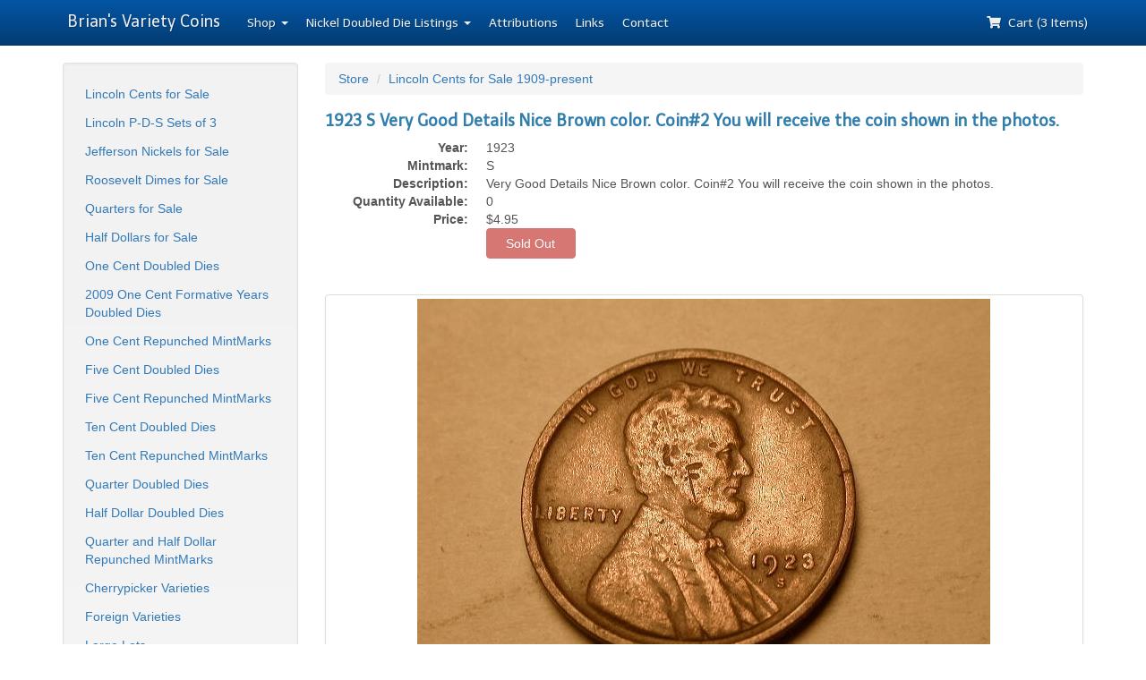

--- FILE ---
content_type: text/html; charset=utf-8
request_url: https://www2.briansvarietycoins.com/shop/view/17744
body_size: 1928
content:
<!DOCTYPE html>
<html>
  <head>
    <title>Brian's Variety Coins - 1923 S  Very Good Details  Nice Brown color.  Coin#2 You will receive the coin shown in the photos.</title>
    <meta name="viewport" content="width=device-width,initial-scale=1">
    <meta name="csrf-param" content="authenticity_token" />
<meta name="csrf-token" content="xVs4ikoUoDZo_MI-baYCilymc9b6lnCG5VyMBsNrNc3p9LsqelFh-CFyq3WkXbNZrRVK5urYZ8ZxTog3lA3ewg" />

    

    <link rel="stylesheet" href="/assets/application-6ec6955311087ce4ae77baa41c54b6bd3f6575daf39de3369bbafd762ed3380f.css" data-turbo-track="reload" />
    <script src="/assets/application-11ad6f5f5202d035b1def580126dd1314321790c7618b57dbe2f55626bfd0db6.js" data-turbo-track="reload" type="module"></script>
  </head>

  <body>

    <div class="navbar navbar-inverse navbar-fixed-top" role="navigation">
      <div class="container">
        <div class="navbar-header">
          <button type="button" class="navbar-toggle" data-toggle="collapse" data-target=".navbar-collapse">
            <span class="sr-only">Toggle navigation</span>
            <span class="icon-bar"></span>
            <span class="icon-bar"></span>
            <span class="icon-bar"></span>
          </button>
          <a class="navbar-brand" href="/">Brian's Variety Coins</a>
        </div>

        <div class="navbar-collapse collapse">
          <ul class="nav navbar-nav">
            <li class="dropdown">
              <a href="#" class="dropdown-toggle" data-toggle="dropdown">Shop <b class="caret"></b></a>
              <ul class="dropdown-menu">
                <li><a href="/shop/cat/16">Lincoln Cents for Sale</a></li>
                <li><a href="/shop/cat/59">Lincoln P-D-S Sets of 3</a></li>
                <li><a href="/shop/cat/17">Jefferson Nickels for Sale</a></li>
                <li><a href="/shop/cat/18">Roosevelt Dimes for Sale</a></li>
                <li><a href="/shop/cat/56">Quarters for Sale</a></li>
                <li><a href="/shop/cat/57">Half Dollars for Sale</a></li>
                <li class="divider"></li>
                <li><a href="/shop/cat/1">One Cent Doubled Dies</a></li>
                <li><a href="/shop/cat/15">2009 One Cent Formative Years Doubled Dies</a></li>
                <li><a href="/shop/cat/2">One Cent Repunched MintMarks</a></li>
                <li><a href="/shop/cat/3">Five Cent Doubled Dies</a></li>
                <li><a href="/shop/cat/4">Five Cent Repunched MintMarks</a></li>
                <li><a href="/shop/cat/5">Ten Cent Doubled Dies</a></li>
                <li><a href="/shop/cat/6">Ten Cent Repunched MintMarks</a></li>
                <li><a href="/shop/cat/7">Quarter Doubled Dies</a></li>
                <li><a href="/shop/cat/61">Half Dollar Doubled Dies</a></li>
                <li><a href="/shop/cat/21">Quarter and Half Dollar Repunched MintMarks</a></li>
                <li><a href="/shop/cat/19">Cherrypicker Varieties</a></li>
                <li><a href="/shop/cat/58">Foreign Varieties</a></li>
                <li><a href="/shop/cat/20">Large Lots</a></li>
                <li><a href="/shop/cat/8">Lincoln BIE Cents</a></li>
                <li><a href="/shop/cat/9">Mintmark Styles</a></li>
                <li><a href="/shop/cat/11">Full Step Nickels</a></li>
                <li><a href="/shop/cat/10">Errors</a></li>
          <li><a href="/shop/cat/60">Unattributed Doubled Dies</a></li>
          <li><a href="/shop/cat/62">Unidentified Lincoln WRPMs</a></li>
              </ul>
            </li>
            <li class="dropdown">
              <a href="#" class="dropdown-toggle" data-toggle="dropdown"><span class="visible-sm">Listings <b class="caret"></b></span><span class="hidden-sm">Nickel Doubled Die Listings <b class="caret"></b></span></a>
              <ul class="dropdown-menu">
                <li class="dropdown-header">Nickel Doubled Dies</li>
                <li><a href="/listings">1938-Present Doubled Die Listings</a></li>
                <li class="divider"></li>
                <li class="dropdown-header">Ocean in View WDDR</li>
                <li><a href="/listings/cat/7">2005 P Buffalo and OIV Nickel Listings</a></li>
                <li><a href="/listings/cat/8">2005 D Buffalo and OIV Nickel Listings</a></li>
                <li><a href="/listings/cat/10">2005 S Proof Buffalo and OIV Nickel Listings</a></li>
              </ul>
            </li>
            <li><a href="/attributions">Attributions</a></li>
            <li><a href="/links">Links</a></li>
            <li><a href="/contact">Contact</a></li>
          </ul>

          <ul class="nav navbar-nav navbar-right">
            <li><a href="/cart"><i class="fas fa-shopping-cart"></i>&nbsp; Cart (3 Items)</a></li>
          </ul>
        </div><!--/.nav-collapse -->
      </div>
    </div>

    <div class="container" role="main">
      <div class="row">
        <div class="col-sm-4 col-md-3 hidden-xs">
          <div class="well sidebar-nav">
            <ul class="nav nav-list nav-pills nav-stacked" style="padding-left: 0px; padding-right: 0px">
              <li><a href="/shop/cat/16">Lincoln Cents for Sale</a></li>
              <li><a href="/shop/cat/59">Lincoln P-D-S Sets of 3</a></li>
              <li><a href="/shop/cat/17">Jefferson Nickels for Sale</a></li>
              <li><a href="/shop/cat/18">Roosevelt Dimes for Sale</a></li>
              <li><a href="/shop/cat/56">Quarters for Sale</a></li>
              <li><a href="/shop/cat/57">Half Dollars for Sale</a></li>
              <li><a href="/shop/cat/1">One Cent Doubled Dies</a></li>
              <li><a href="/shop/cat/15">2009 One Cent Formative Years Doubled Dies</a></li>
              <li><a href="/shop/cat/2">One Cent Repunched MintMarks</a></li>
              <li><a href="/shop/cat/3">Five Cent Doubled Dies</a></li>
              <li><a href="/shop/cat/4">Five Cent Repunched MintMarks</a></li>
              <li><a href="/shop/cat/5">Ten Cent Doubled Dies</a></li>
              <li><a href="/shop/cat/6">Ten Cent Repunched MintMarks</a></li>
              <li><a href="/shop/cat/7">Quarter Doubled Dies</a></li>
              <li><a href="/shop/cat/61">Half Dollar Doubled Dies</a></li>
              <li><a href="/shop/cat/21">Quarter and Half Dollar Repunched MintMarks</a></li>
              <li><a href="/shop/cat/19">Cherrypicker Varieties</a></li>
              <li><a href="/shop/cat/58">Foreign Varieties</a></li>
              <li><a href="/shop/cat/20">Large Lots</a></li>
              <li><a href="/shop/cat/8">Lincoln BIE Cents</a></li>
              <li><a href="/shop/cat/9">Mintmark Styles</a></li>
              <li><a href="/shop/cat/11">Full Step Nickels</a></li>
              <li><a href="/shop/cat/10">Errors</a></li>
        <li><a href="/shop/cat/60">Unattributed Doubled Dies</a></li>
        <li><a href="/shop/cat/62">Unidentified Lincoln WRPMs</a></li>
            </ul>
          </div>
        </div>

        <div class="col-sm-8 col-md-9 col-xs-12">
      
      
<ul class="breadcrumb">
  <li><a href="/shop">Store</a></li>
  <li><a href="/shop/cat/16">Lincoln Cents for Sale 1909-present</a></li>
</ul>

<h4>1923 S  Very Good Details  Nice Brown color.  Coin#2 You will receive the coin shown in the photos.</h4>

<dl class="dl-horizontal">
  <dt>Year:</dt>
  <dd>1923 </dd>

  <dt>Mintmark:</dt>
  <dd>S</dd>

  <dt>Description:</dt>
  <dd>Very Good Details  Nice Brown color.  Coin#2 You will receive the coin shown in the photos.</dd>

  <dt>Quantity Available:</dt>
  <dd>0</dd>

  <dt>Price:</dt>
  <dd>$4.95</dd>

  <dt></dt>
  <dd>
      <button class="btn btn-danger" style="width: 100px;" disabled="disabled">Sold Out</button>
  </dd>
</dl>

<br>

<div class="row">
  <div class="col-sm-12">
    <div class="thumbnail">
      <img src="/system/store_photos/000/059/882/large/DSCN8590.JPG" />
    </div>
  </div>
  <div class="col-sm-12">
    <div class="thumbnail">
      <img src="/system/store_photos/000/059/883/large/DSCN8591.JPG" />
    </div>
  </div>
</div>


        </div>
      </div>

      <hr />

      <footer>
        <p>&copy; 1999-2023 Brian's Variety Coins.</p>
        <p>Email Us At: <a href="mailto:support@briansvarietycoins.com">support@briansvarietycoins.com</a></p>
      </footer>
    </div>
    <script>
      (function(i,s,o,g,r,a,m){i['GoogleAnalyticsObject']=r;i[r]=i[r]||function(){
      (i[r].q=i[r].q||[]).push(arguments)},i[r].l=1*new Date();a=s.createElement(o),
      m=s.getElementsByTagName(o)[0];a.async=1;a.src=g;m.parentNode.insertBefore(a,m)
      })(window,document,'script','//www.google-analytics.com/analytics.js','ga');

      ga('create', 'UA-1099971-1', 'auto');
      ga('send', 'pageview');

    </script>
  </body>
</html>


--- FILE ---
content_type: text/plain
request_url: https://www.google-analytics.com/j/collect?v=1&_v=j102&a=1203917721&t=pageview&_s=1&dl=https%3A%2F%2Fwww2.briansvarietycoins.com%2Fshop%2Fview%2F17744&ul=en-us%40posix&dt=Brian%27s%20Variety%20Coins%20-%201923%20S%20Very%20Good%20Details%20Nice%20Brown%20color.%20Coin%232%20You%20will%20receive%20the%20coin%20shown%20in%20the%20photos.&sr=1280x720&vp=1280x720&_u=IEBAAEABAAAAACAAI~&jid=2144993967&gjid=187051878&cid=1663249030.1769434994&tid=UA-1099971-1&_gid=1745094902.1769434994&_r=1&_slc=1&z=698187317
body_size: -454
content:
2,cG-SN8DS141HJ